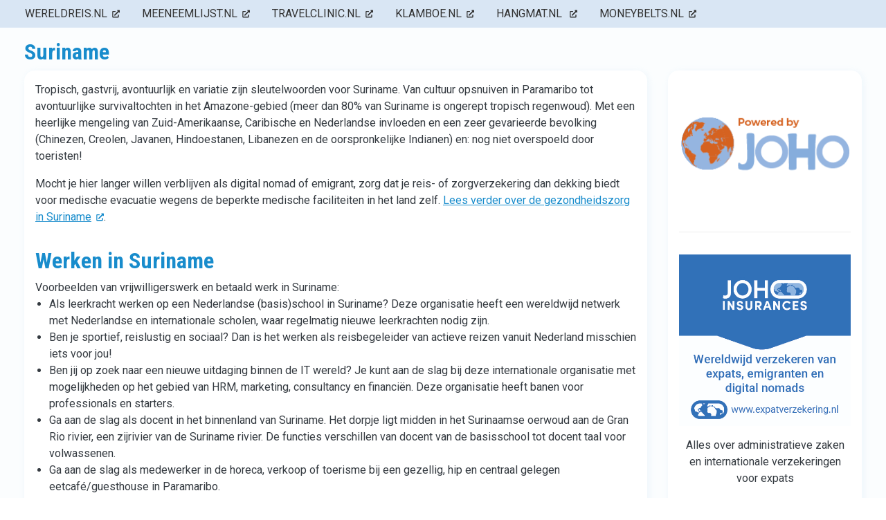

--- FILE ---
content_type: text/html; charset=UTF-8
request_url: https://www.emigrantinhetbuitenland.nl/verhuizen-naar-suriname
body_size: 7891
content:
<!DOCTYPE html>
<html lang="nl" dir="ltr">
  <head>
    <meta charset="utf-8" />
<noscript><style>form.antibot * :not(.antibot-message) { display: none !important; }</style>
</noscript><script async src="/sites/default/files/google_analytics/gtag.js?t91bf2"></script>
<script>window.dataLayer = window.dataLayer || [];function gtag(){dataLayer.push(arguments)};gtag("js", new Date());gtag("set", "developer_id.dMDhkMT", true);gtag("config", "G-RXJF8GQY41", {"groups":"default","page_placeholder":"PLACEHOLDER_page_location","link_attribution":true});</script>
<meta name="description" content="Tropisch, gastvrij, avontuurlijk en variatie zijn sleutelwoorden voor Suriname. Van cultuur opsnuiven in Paramaribo tot avontuurlijke survivaltochten in het Amazone-gebied (meer dan 80% van Suriname is ongerept tropisch regenwoud). Met een heerlijke mengeling van Zuid-Amerikaanse, Caribische en Nederlandse invloeden en een zeer gevarieerde bevolking (Chinezen, Creolen, Javanen, Hindoestanen, Libanezen en de oorspronkelijke Indianen) en: nog niet overspoeld door toeristen! Mocht je hier langer willen verblijven als digital nomad of emigrant, zorg dat je reis- of zorgverzekering dan dekking biedt voor medische evacuatie wegens de beperkte medische faciliteiten in het land zelf. Lees verder over de gezondheidszorg in Suriname." />
<link rel="canonical" href="https://www.emigrantinhetbuitenland.nl/verhuizen-naar-suriname" />
<meta name="Generator" content="Drupal 11 (https://www.drupal.org)" />
<meta name="MobileOptimized" content="width" />
<meta name="HandheldFriendly" content="true" />
<meta name="viewport" content="width=device-width, initial-scale=1, shrink-to-fit=no" />
<script>var ct_check_js_val = '7ead0d0cfd865f762a44fc1f794fc64a';var drupal_ac_antibot_cookie_value = 'e0d0bbd84e5038b2797b79edaf57dc82358c240aa6f25a0691a6f2ec3d338eb1';var ct_use_cookies = 1;var ct_use_alt_cookies = 0;var ct_capture_buffer = 0;</script>
<meta http-equiv="x-ua-compatible" content="ie=edge" />
<link rel="icon" href="/themes/custom/multisite_flyers_bootstrap/favicon.ico" type="image/vnd.microsoft.icon" />
<script>window.a2a_config=window.a2a_config||{};a2a_config.callbacks=[];a2a_config.overlays=[];a2a_config.templates={};</script>

    <title>Suriname | Emigrant in het buitenland</title>
    <link rel="stylesheet" media="all" href="/libraries/drupal-superfish/css/superfish.css?t91bf2" />
<link rel="stylesheet" media="all" href="/core/modules/system/css/components/align.module.css?t91bf2" />
<link rel="stylesheet" media="all" href="/core/modules/system/css/components/container-inline.module.css?t91bf2" />
<link rel="stylesheet" media="all" href="/core/modules/system/css/components/clearfix.module.css?t91bf2" />
<link rel="stylesheet" media="all" href="/core/modules/system/css/components/hidden.module.css?t91bf2" />
<link rel="stylesheet" media="all" href="/core/modules/system/css/components/item-list.module.css?t91bf2" />
<link rel="stylesheet" media="all" href="/core/modules/system/css/components/js.module.css?t91bf2" />
<link rel="stylesheet" media="all" href="/core/modules/system/css/components/position-container.module.css?t91bf2" />
<link rel="stylesheet" media="all" href="/core/modules/system/css/components/reset-appearance.module.css?t91bf2" />
<link rel="stylesheet" media="all" href="/modules/contrib/addtoany/css/addtoany.css?t91bf2" />
<link rel="stylesheet" media="all" href="/modules/contrib/extlink/css/extlink.css?t91bf2" />
<link rel="stylesheet" media="all" href="/modules/contrib/paragraphs/css/paragraphs.unpublished.css?t91bf2" />
<link rel="stylesheet" media="all" href="/themes/contrib/bootstrap_barrio/css/components/affix.css?t91bf2" />
<link rel="stylesheet" media="all" href="//use.fontawesome.com/releases/v5.13.0/css/all.css" />
<link rel="stylesheet" media="all" href="/themes/contrib/bootstrap_barrio/css/components/img-fluid.css?t91bf2" />
<link rel="stylesheet" media="all" href="/themes/contrib/bootstrap_barrio/css/colors/messages/messages-white.css?t91bf2" />
<link rel="stylesheet" media="all" href="/themes/contrib/bootstrap_barrio/fonts/roboto.css?t91bf2" />
<link rel="stylesheet" media="all" href="//fonts.googleapis.com/css?family=Roboto|Roboto+Condensed:700" />
<link rel="stylesheet" media="all" href="/themes/custom/johoinsurances_bootstrap/css/style.min.css?t91bf2" />
<link rel="stylesheet" media="all" href="/themes/custom/multisite_flyers_bootstrap/css/style.css?t91bf2" />

    <script src="https://use.fontawesome.com/releases/v5.12.0/js/all.js" defer crossorigin="anonymous"></script>
<script src="https://use.fontawesome.com/releases/v5.12.0/js/v4-shims.js" defer crossorigin="anonymous"></script>

  </head>
  <body class="layout-no-sidebars page-taxonomy-term-461 page-vocabulary-country path-taxonomy">
    
      <div class="dialog-off-canvas-main-canvas" data-off-canvas-main-canvas>
    <div id="page-wrapper">
  <div id="page">
    <header id="header" class="header" role="banner" aria-label="Site kop">
                        <nav class="navbar navbar-dark" id="navbar-top">
                        <div class="container">
                            
                <div class="row region region-top-header">
    <div id="block-domains" class="block block-superfish block-superfishdomains">
  
    
      <div class="content">
      
<ul id="superfish-domains" class="menu sf-menu sf-domains sf-horizontal sf-style-none" role="menu" aria-label="Menu">
  

  
  <li id="domains-menu-link-content03c95b1b-bd13-4cc0-8d8a-dbb0bdfd877f" class="sf-depth-1 sf-no-children sf-first" role="none">
    
          <a href="https://wereldreis.nl/" class="sf-depth-1 sf-external" role="menuitem">wereldreis.nl</a>
    
    
    
    
      </li>


  
  <li id="domains-menu-link-contentbcd680a5-8a76-4199-9a03-e73e303cb68c" class="sf-depth-1 sf-no-children" role="none">
    
          <a href="https://meeneemlijst.nl/" class="sf-depth-1 sf-external" role="menuitem">meeneemlijst.nl</a>
    
    
    
    
      </li>


  
  <li id="domains-menu-link-content0f4c08f8-a846-4bd1-9fe1-dae0a05bdd41" class="sf-depth-1 sf-no-children" role="none">
    
          <a href="https://travelclinic.nl/" class="sf-depth-1 sf-external" role="menuitem">travelclinic.nl</a>
    
    
    
    
      </li>


  
  <li id="domains-menu-link-content2302523e-0a48-429a-a296-a5e1596012f4" class="sf-depth-1 sf-no-children" role="none">
    
          <a href="https://klamboe.nl/" class="sf-depth-1 sf-external" role="menuitem">klamboe.nl</a>
    
    
    
    
      </li>


  
  <li id="domains-menu-link-contentd06e9c47-8567-4d0b-8f21-4b968a65ea61" class="sf-depth-1 sf-no-children" role="none">
    
          <a href="https://hangmat.nl/" class="sf-depth-1 sf-external" role="menuitem">hangmat.nl </a>
    
    
    
    
      </li>


  
  <li id="domains-menu-link-content312ac949-ecac-46c9-90e8-ff60e6d10250" class="sf-depth-1 sf-no-children sf-last" role="none">
    
          <a href="https://moneybelts.nl/" class="sf-depth-1 sf-external" role="menuitem">moneybelts.nl</a>
    
    
    
    
      </li>


</ul>

    </div>
  </div>

  </div>

                                        </div>
                      </nav>
                                  </header>
          <div class="highlighted">
        <aside class="container-fluid p-0 section clearfix" role="complementary">
            <div data-drupal-messages-fallback class="hidden"></div>


        </aside>
      </div>
                <div id="main-wrapper" class="layout-main-wrapper clearfix">
              <div id="main" class="container-fluid">
          
          <div class="row row-offcanvas row-offcanvas-left clearfix">
            <main class="main-content col" id="content" role="main">
              <section class="section">
                <a id="main-content" tabindex="-1"></a>
                  <div  id="block-multisite-flyers-bootstrap-pagetitle" class="mt-3 block block-core block-page-title-block block-joho-container container">
  
    <div class="contextual-region">
    
  </div>
      <div class="content">
      
  <h1 class="title h2">
            <div class="field field--name-name field--type-string field--label-hidden field__item">Suriname</div>
      </h1>


    </div>
  </div>
<div  id="block-multisite-flyers-bootstrap-content" class="block block-system block-system-main-block block-joho-container container">
  
    <div class="contextual-region">
    
  </div>
      <div class="content">
      <div id="taxonomy-term-461" class="taxonomy-term vocabulary-country">
  
    
  <div class="content">
    
  <div class="row">

    <div class="container">

      <div class="row">

        <div class="col-md-9 mb-3">
          <div class="node-content p-3">
            <div class="block block-layout-builder block-field-blocktaxonomy-termcountrydescription">
  
    
      <div class="content">
      
            <div class="clearfix text-formatted field field--name-description field--type-text-long field--label-hidden field__item"><p>Tropisch, gastvrij, avontuurlijk en variatie zijn sleutelwoorden voor Suriname. Van cultuur opsnuiven in Paramaribo tot avontuurlijke survivaltochten in het Amazone-gebied (meer dan 80% van Suriname is ongerept tropisch regenwoud). Met een heerlijke mengeling van Zuid-Amerikaanse, Caribische en Nederlandse invloeden en een zeer gevarieerde bevolking (Chinezen, Creolen, Javanen, Hindoestanen, Libanezen en de oorspronkelijke Indianen) en: nog niet overspoeld door toeristen!</p>
<p>Mocht je hier langer willen verblijven als digital nomad of emigrant, zorg dat je reis- of zorgverzekering dan dekking biedt voor medische evacuatie wegens de beperkte medische faciliteiten in het land zelf. <a href="https://www.joho.org/nl/hoe-werkt-de-gezondheidszorg-suriname-en-welke-reisverzekering-zorgverzekering-expatverzekering-heb">Lees verder over de gezondheidszorg in Suriname</a>.</p>
</div>
      
    </div>
  </div>
<div class="block block-layout-builder block-field-blocktaxonomy-termcountryfield-paragraphs">
  
    
      <div class="content">
      
      <div class="field field--name-field-paragraphs field--type-entity-reference-revisions field--label-hidden field__items">
              <div class="field__item">  <div class="paragraph paragraph--type--long-text paragraph--view-mode--default">
          
            <div class="clearfix text-formatted field field--name-field-long-text field--type-text-long field--label-hidden field__item"><h2>Werken in&nbsp;Suriname</h2>
<p>Voorbeelden van vrijwilligerswerk en betaald werk in&nbsp;Suriname:</p>
<ul>
<li>Als leerkracht werken op een Nederlandse (basis)school in Suriname? Deze organisatie heeft een wereldwijd netwerk met Nederlandse en internationale scholen, waar regelmatig nieuwe leerkrachten nodig zijn.</li>
<li>Ben je sportief, reislustig en sociaal? Dan is het werken als reisbegeleider van actieve reizen vanuit Nederland misschien iets voor jou!</li>
<li>Ben jij op zoek naar een nieuwe uitdaging binnen de IT wereld? Je kunt aan de slag bij deze internationale organisatie met mogelijkheden op het gebied van HRM, marketing, consultancy en financiën. Deze organisatie heeft banen voor professionals en starters.</li>
<li>Ga aan de slag als docent in het binnenland van Suriname. Het dorpje ligt midden in het Surinaamse oerwoud aan de Gran Rio rivier, een zijrivier van de Suriname rivier. De functies verschillen van docent van de basisschool tot docent taal voor volwassenen.</li>
<li>Ga aan de slag als medewerker in de horeca, verkoop of toerisme bij een gezellig, hip en centraal gelegen eetcafé/guesthouse in Paramaribo.</li>
<li>Ben jij gek op dieren? Werk mee in een dierentuin in Paramaribo. Help mee met de verzorging van dieren, het verbouwen van dierenverblijven, onderhoudsklusjes en nog veel meer.</li>
<li>Beschik jij over goede sociale en pedagogische vaardigheden? Werk mee in dit internaat voor jongeren in het binnenland van Suriname. Er is veel begeleiding nodig om ervoor te zorgen dat zij een toekomst op kunnen bouwen in Paramaribo. Jouw hulp is van harte welkom!</li>
<li>Ga werken bij een Nederlandstalige callcenter in Paramaribo, als telefonist bij de klantenservice of als trainer van de lokale personeelsleden</li>
<li>Helpen in de dierentuin van Paramaribo, bescherming van zeeschildpadden.</li>
<li>Helpen met het verzorgen van gehandicapte kinderen, of een helpende hand zijn in een dierentuin? Deze organisatie kan je hierbij helpen.</li>
<li>Meewerken kinderrecreatiecentrum, ontwikkeling educatieve programma's dierentuin, sport &amp; spel activiteiten jongerenopvangcentra.</li>
<li>Spreek jij Spaans? Ondersteun in een kindertehuis bij de dagelijkse verzorging en organiseer leuke activiteiten met en voor de kinderen in Paramaribo of in het district Commewijne.</li>
<li>Werk als vrijwilliger mee aan sociale projecten in Suriname! Werk mee in een kindertehuis of opvangcentrum voor HIV/Aids besmette kinderen. Help mee met de verzorging en bedenk creatieve activiteiten voor deze kinderen.</li>
<li>Zet je als vrijwilliger in voor de oudere doelgroep en werk mee in een opvangcentrum voor sociaal zwakkere bejaarden. Help met koken, schoonmaken, begeleiden, verzorgen en het verzinnen van activiteiten.</li>
<li>Zet je als vrijwilliger in voor het opknappen van een lokale school of opvangcentrum. Schilderen, metselen en timmeren... er is genoeg te doen en jouw hulp is meer dan welkom!</li>
</ul>
<h2>Ziektekosten verzekeren en het zorgstelsel in Suriname</h2>
<ul>
<li>Hoe werkt de gezondheidszorg in Suriname?</li>
<li>Welke verzekeringen heb je in Suriname nodig als je gaat emigreren, werken of wonen?</li>
<li><a href="https://www.joho.org/nl/zorgverzekering/suriname">Lees verder op joho.org over hoe het systeem van ziektekosten is geregeld in Suriname</a></li>
</ul>
</div>
      
      </div>
</div>
              <div class="field__item">  <div class="paragraph paragraph--type--image paragraph--view-mode--default">
          
            <div class="field field--name-field-image field--type-image field--label-hidden field__item">  <img loading="lazy" src="/sites/default/files/2024-01/suriname_750x300px.jpg" width="750" height="300" alt="suriname_750x300px" class="img-fluid" />

</div>
      
      </div>
</div>
          </div>
  
    </div>
  </div>
<div class="block-content-basic block block-block-content block-block-content8219d1b2-17cb-4e63-a60d-16f5523181de">
  
    
      <div class="content">
      
            <div class="clearfix text-formatted field field--name-body field--type-text-with-summary field--label-hidden field__item"><h2>Wonen in of emigreren en verhuizen naar Suriname</h2>
<ul>
<li>Hoe kan JoHo je van dienst zijn als je gaat emigreren naar Suriname of gaat verhuizen. Via <a href="https://www.joho.org/nl/emigreren-en-wonen-het-buitenland">JoHo WereldEmigrant</a> vind je steeds meer info over allerlei achtergronden en administratieve zaken bij wonen een lang verblijf in Suriname of emigratie en verhuizen naar Suriname.</li>
<li>Enkele belangrijke onderwerpen: Belastingen - Checklists - Eigen bedrijf - Eigen huis &amp; verhuur - Kinderen en emigratie - Remigratie - Internationale verhuizing -&nbsp;Gevolgen zorgverzekering bij emigratie naar Suriname</li>
<li><a href="https://www.joho.org/nl/online-werken-vanuit-het-buitenland">Aandachtspunten voor wonen en werken als digital nomad in Suriname</a></li>
<li>Ga je lesgeven in het buitenland volg dan voor je vertrekt de <a href="https://www.joho.org/nl/tefl-cursus-engelse-les-geven-het-buitenland">online cursus Teaching English as a Foreign Language.</a> Niet alleen ter plaatse profiteren daar de kinderen van maar ook zelf heb je er veel profijt van.</li>
</ul>
<h2>Checklist bij emigratie en verhuizen naar Suriname</h2>
<ul>
<li>Check ook de <a href="https://www.joho.org/nl/checklist-wonen-het-buitenland-en-voorbereiden-op-emigratie-en-lang-verblijf">Checklist bij emigratie en verhuizen naar Suriname</a></li>
</ul>
<h2>Emigratie verzekering voor Suriname</h2>
<ul>
<li>Meer informatie over een <a href="https://www.expatverzekering.nl/">emigratieverzekering voor Suriname</a></li>
<li>O.a. internationale ziektekosten verzekeringen, reisverzekering, overbruggingsverzekering, aansprakelijkheid, rechtsbijstand</li>
</ul>
<h2>Expatverzekering voor Suriname</h2>
<ul>
<li>Meer informatie over een <a href="https://www.expatverzekering.nl/">expatverzekering voor Suriname</a></li>
<li>Meer informatie over een <a href="https://www.expatverzekering.nl/internationale-verzekeringen/ziektekostenverzekering/">ziektekostenverzekering voor Suriname</a></li>
<li><a href="https://www.expatverzekering.nl/advies">Offerte &amp; Advies voor een internationale zorgverzekering of expatverzekering</a></li>
<li>Goed verzekerd op <a href="https://www.joho.org/nl/zakenreis-het-buitenland-verzekeren">zakenreis naar Suriname</a></li>
</ul>
<h2>Verder lezen</h2>
<p>Tips voor Suriname of bekijk een volgende emigratiebestemming</p>
</div>
      
    </div>
  </div>
<div class="block block-layout-builder block-field-blocktaxonomy-termcountryfield-joho-link">
  
    
      <div class="content">
      
            <div class="field field--name-field-joho-link field--type-link field--label-hidden field__item"><a href="https://www.joho.org/nl/suriname-voor-wonen-werken-vrijwilligerswerk-studie-stage-backpacken-reizen">Meer over emigreren en leven in Suriname op joho.org</a></div>
      
    </div>
  </div>
<div class="block block-layout-builder block-field-blocktaxonomy-termcountryfield-worldsupporter-link">
  
    
      <div class="content">
      
            <div class="field field--name-field-worldsupporter-link field--type-link field--label-hidden field__item"><a href="https://www.worldsupporter.org/to-suriname-to-work-study-volunteer-travel-backpack-live-as-digital-nomad-expat-emigrant">Meer over emigreren en leven in Suriname op JoHo WorldSupporter</a></div>
      
    </div>
  </div>
<div class="block block-layout-builder block-field-blocktaxonomy-termcountryfield-next-taxonomy-term">
  
    
      <div class="content">
      
  <div class="field field--name-field-next-taxonomy-term field--type-entity-reference field--label-inline">
    <div class="field__label">Gerelateerde emigratiebestemming</div>
          <div class='field__items'>
              <div class="field__item"><a href="/verhuizen-naar-curacao" hreflang="nl">Curaçao</a></div>
          <div class="field__item"><a href="/verhuizen-naar-frans-guyana" hreflang="nl">Frans-Guyana</a></div>
          <div class="field__item"><a href="/verhuizen-naar-colombia" hreflang="nl">Colombia</a></div>
          <div class="field__item"><a href="/verhuizen-naar-zuid-amerika" hreflang="nl">Zuid-Amerika</a></div>
          <div class="field__item"><a href="/verhuizen-naar-caribisch-gebied" hreflang="nl">Caribisch gebied</a></div>
              </div>
      </div>

    </div>
  </div>
<div class="block-content-basic block block-block-content block-block-content9ae00ad4-275f-43e9-981a-53a833c5e385">
  
    
      <div class="content">
      
            <div class="clearfix text-formatted field field--name-body field--type-text-with-summary field--label-hidden field__item"><p><a data-entity-substitution="canonical" data-entity-type="node" data-entity-uuid="c8052bfd-71d9-40f6-be77-f102343e9566" href="/home" title="Emigrant in het buitenland">&lt;&lt; Navigeer via de homepage van EmigrantinhetBuitenland.nl naar je volgende emigratiebestemming</a></p>
</div>
      
    </div>
  </div>

          </div>
        </div>

        <div class="col-md-3 mb-3 h-100">
          <div class="side-bar p-3">
            <div class="block-content-basic block block-block-content block-block-contentb0831f47-1e2f-447f-bb1a-5a3bb58a9255">
  
    
      <div class="content">
      
            <div class="field field--name-field-block-image field--type-image field--label-hidden field__item">  <a href="https://www.joho.org/nl"><img loading="lazy" src="/sites/default/files/2022-10/poweredby_joho_logo_250x170px_png.png" width="250" height="170" alt="powered by JoHo" class="img-fluid" />
</a>
</div>
      
    </div>
  </div>
<div class="block-content-basic block block-block-content block-block-contentdbbf54e7-9556-4ec1-b6b4-cfc7f80884d1">
  
    
      <div class="content">
      
            <div class="field field--name-field-block-image field--type-image field--label-hidden field__item">  <a href="https://www.expatverzekering.nl/"><img loading="lazy" src="/sites/default/files/2023-10/expatverzekering_logo_300x300px.jpg" width="479" height="479" alt="expat- en emigratieverzekeringen" class="img-fluid" />
</a>
</div>
      
            <div class="clearfix text-formatted field field--name-body field--type-text-with-summary field--label-hidden field__item"><p class="text-align-center">Alles over administratieve zaken en internationale verzekeringen voor expats</p>
</div>
      
    </div>
  </div>
<div class="block-content-basic block block-block-content block-block-contente38a1ddd-bc6f-4920-8ba6-ad2aae38b222">
  
    
      <div class="content">
      
            <div class="field field--name-field-block-image field--type-image field--label-hidden field__item">  <a href="https://www.joho.org/nl/organisatie/wereldschool"><img loading="lazy" src="/sites/default/files/2022-10/ivio_wereldschool_logo.png" width="207" height="74" alt="Logo Wereldschool" class="img-fluid" />
</a>
</div>
      
    </div>
  </div>

          </div>
        </div>

      </div>

    </div>

  </div>

  </div>
</div>

    </div>
  </div>


              </section>
            </main>
                                  </div>
        </div>
          </div>
            <footer class="site-footer">
              <div class="container">
            <div class="site-footer__top clearfix row p-3">
                              <div class="col-sm">
                    <div class="row region region-footer-first">
    <div id="block-multisite-flyers-bootstrap-linksverzekeringeninnederland" class="block-content-basic block block-block-content block-block-content47505637-c55c-4bb7-926f-c313d96dc377">
  
      <h2>Links</h2>
    
      <div class="content">
      
            <div class="clearfix text-formatted field field--name-body field--type-text-with-summary field--label-hidden field__item"><p><a href="https://www.joho.org/nl">JoHo.org</a><br><a href="https://www.worldsupporter.org/nl">WorldSupporter.org</a><br><a href="https://www.johoinsurances.nl/">Johoinsurances.nl</a><br><a href="https://www.expatverzekering.nl">Expatverzekering.nl</a><br><a href="https://www.expatinsurances.org/">Expatinsurances.org</a></p>
</div>
      
    </div>
  </div>

  </div>

                </div>
                                            <div class="col-sm">
                    <div class="row region region-footer-second">
    <div id="block-multisite-flyers-bootstrap-tipsverzekeringeninnederland" class="block-content-basic block block-block-content block-block-content4c1f78e7-a3fe-43d8-aac7-070ec8bab0a9">
  
      <h2>Tips</h2>
    
      <div class="content">
      
            <div class="clearfix text-formatted field field--name-body field--type-text-with-summary field--label-hidden field__item"><p><a href="https://www.travelclinic.nl/">JoHo Travelclinic</a><br><a href="https://www.meeneemlijst.nl/">Tips voor meenemen op reis</a><br><a href="https://wereldreis.nl/">Voorbereiden op een wereldreis</a><br><a href="https://specialisis.nl/">Special ISIS reisverzekering</a><br><a href="https://www.digital-nomad.nl/">Leven als digital nomad</a></p>
</div>
      
    </div>
  </div>

  </div>

                </div>
                                                          <div class="col-sm">
                    <div id="block-multisite-flyers-bootstrap-persoonlijkeadvies" class="block-content-basic block block-block-content block-block-contentfe79130d-e6b5-4a11-a250-3e98f101944e">
  
    
      <div class="content">
      
            <div class="clearfix text-formatted field field--name-body field--type-text-with-summary field--label-hidden field__item"><h2>Persoonlijke advies</h2>
<p>JoHo biedt verzekeringsadvies voor jouw activiteiten in het buitenland</p>
</div>
      
    </div>
  </div>
<div id="block-multisite-flyers-bootstrap-adviescta" class="block-content-basic block block-block-content block-block-contentd71fb3c0-ba38-4893-885d-a3edb57a7e7b">
  
    
      <div class="content">
      
            <div class="clearfix text-formatted field field--name-body field--type-text-with-summary field--label-hidden field__item"><p><a href="https://www.joho.org/nl/contact-over-verzekeringen">Contact &amp; Advies</a></p>
</div>
      
    </div>
  </div>


                </div>
                          </div>
        </div>
          </footer>
        <div class="footer-copyright">
      <div class="container">
                  <div class="site-footer__bottom">
              <div id="block-multisite-flyers-bootstrap-copyright" class="block-content-basic block block-block-content block-block-content2e739c2c-dcf0-4c38-bc56-913ee6f4af8e">
  
    
      <div class="content">
      
            <div class="clearfix text-formatted field field--name-body field--type-text-with-summary field--label-hidden field__item"><p class="text-align-center">Copyright © 2026 JoHo —&nbsp;<span class="fontawesome-icon-inline" style="color: #3792CB;"><i class="fas fa-envelope"></i>&nbsp;</span> <a href="https://www.joho.org/nl/contact">Contact</a></p>
</div>
      
    </div>
  </div>


          </div>
              </div>
    </div>
  </div>
</div>

  </div>

    
    <script type="application/json" data-drupal-selector="drupal-settings-json">{"path":{"baseUrl":"\/","pathPrefix":"","currentPath":"taxonomy\/term\/461","currentPathIsAdmin":false,"isFront":false,"currentLanguage":"nl"},"pluralDelimiter":"\u0003","suppressDeprecationErrors":true,"google_analytics":{"account":"G-RXJF8GQY41","trackOutbound":1,"trackMailto":1,"trackTel":1,"trackDownload":1,"trackDownloadExtensions":"7z|aac|arc|arj|asf|asx|avi|bin|csv|doc(x|m)?|dot(x|m)?|exe|flv|gif|gz|gzip|hqx|jar|jpe?g|js|mp(2|3|4|e?g)|mov(ie)?|msi|msp|pdf|phps|png|ppt(x|m)?|pot(x|m)?|pps(x|m)?|ppam|sld(x|m)?|thmx|qtm?|ra(m|r)?|sea|sit|tar|tgz|torrent|txt|wav|wma|wmv|wpd|xls(x|m|b)?|xlt(x|m)|xlam|xml|z|zip","trackDomainMode":"1"},"data":{"extlink":{"extTarget":true,"extTargetAppendNewWindowDisplay":true,"extTargetAppendNewWindowLabel":"(opens in a new window)","extTargetNoOverride":false,"extNofollow":false,"extTitleNoOverride":false,"extNoreferrer":false,"extFollowNoOverride":false,"extClass":"ext","extLabel":"(externe link)","extImgClass":false,"extSubdomains":true,"extExclude":"","extInclude":"","extCssExclude":".cta-btn\r\n.a2a_kit","extCssInclude":"","extCssExplicit":"","extAlert":false,"extAlertText":"Deze link leidt naar een externe website. We zijn niet verantwoordelijk voor hun inhoud.","extHideIcons":false,"mailtoClass":"0","telClass":"","mailtoLabel":"(link stuurt e-mail)","telLabel":"(link is a phone number)","extUseFontAwesome":true,"extIconPlacement":"append","extPreventOrphan":false,"extFaLinkClasses":"fas fa-external-link-alt fa-sm ml-1","extFaMailtoClasses":"fa fa-envelope-o","extAdditionalLinkClasses":"","extAdditionalMailtoClasses":"","extAdditionalTelClasses":"","extFaTelClasses":"fa fa-phone","allowedDomains":[],"extExcludeNoreferrer":""}},"superfish":{"superfish-domains":{"id":"superfish-domains","sf":{"animation":{"opacity":"show","height":"show"},"speed":"fast","autoArrows":true,"dropShadows":true},"plugins":{"smallscreen":{"cloneParent":0,"mode":"window_width","expandText":"Uitklappen","collapseText":"Inklappen"},"supposition":true,"supersubs":true}}},"user":{"uid":0,"permissionsHash":"08d6249801a9cd54cb6654a07253a1ef262a71b00757795c931ed6536f05615d"}}</script>
<script src="/core/assets/vendor/jquery/jquery.min.js?v=4.0.0-rc.1"></script>
<script src="/core/assets/vendor/once/once.min.js?v=1.0.1"></script>
<script src="/sites/default/files/languages/nl_PLBBWmVBepcYvSfc68BzJ9GLT9XHdTMiC1B3o6uFGxg.js?t91bf2"></script>
<script src="/core/misc/drupalSettingsLoader.js?v=11.2.8"></script>
<script src="/core/misc/drupal.js?v=11.2.8"></script>
<script src="/core/misc/drupal.init.js?v=11.2.8"></script>
<script src="https://static.addtoany.com/menu/page.js" defer></script>
<script src="/modules/contrib/addtoany/js/addtoany.js?v=11.2.8"></script>
<script src="/themes/contrib/bootstrap_barrio/js/affix.js?v=11.2.8"></script>
<script src="/modules/contrib/cleantalk/js/apbct-functions.js?v=2.x"></script>
<script src="/modules/contrib/cleantalk/js/apbct-public.js?v=2.x"></script>
<script src="/modules/contrib/extlink/js/extlink.js?t91bf2"></script>
<script src="/modules/contrib/google_analytics/js/google_analytics.js?v=11.2.8"></script>
<script src="/themes/custom/johoinsurances_bootstrap/js/bootstrap.min.js?v=11.2.8"></script>
<script src="/themes/custom/johoinsurances_bootstrap/js/barrio.js?v=11.2.8"></script>
<script src="/themes/custom/johoinsurances_bootstrap/js/custom.js?v=11.2.8"></script>
<script src="/modules/contrib/superfish/js/superfish.js?v=2.0"></script>
<script src="/libraries/drupal-superfish/superfish.js?t91bf2"></script>
<script src="/libraries/drupal-superfish/jquery.hoverIntent.minified.js?t91bf2"></script>
<script src="/libraries/drupal-superfish/sfsmallscreen.js?t91bf2"></script>
<script src="/libraries/drupal-superfish/supersubs.js?t91bf2"></script>
<script src="/libraries/drupal-superfish/supposition.js?t91bf2"></script>

  </body>
</html>


--- FILE ---
content_type: application/javascript
request_url: https://www.emigrantinhetbuitenland.nl/modules/contrib/cleantalk/js/apbct-public.js?v=2.x
body_size: 1888
content:
var d = new Date(),
    ctTimeMs = new Date().getTime(),
    ctMouseEventTimerFlag = true, //Reading interval flag
    ctMouseData = "[",
    ctMouseDataCounter = 0,
    ctScrollCollected = false,
    ctEventTokenInterval = null;

ctSetCookie(
    [
    {
        'name' : 'ct_check_js',
        'value' : ct_check_js_val
    },
    {
        'name' : 'ct_ps_timestamp',
        'value' : Math.floor(new Date().getTime()/1000)
    },
    {
        'name' : 'ct_fkp_timestamp',
        'value' : '0'
    },
    {
        'name' : 'ct_pointer_data',
        'value' : '0'
    },
    {
        'name' : 'ct_timezone',
        'value' : d.getTimezoneOffset()/60*(-1)
    },
    {
        'name' : 'apbct_antibot',
        'value' : drupal_ac_antibot_cookie_value
    },
    {
        'name' : 'ct_has_scrolled',
        'value' : false
    }
    ]
);

//Reading interval

var ctMouseReadInterval = setInterval(
    function () {
        ctMouseEventTimerFlag = true;
    }, 150
);

//Writting interval

var ctMouseWriteDataInterval = setInterval(
    function () {
        if(typeof ct_use_alt_cookies !== "undefined" && ct_use_alt_cookies === 1) {
            return;
        }
        var ctMouseDataToSend = ctMouseData.slice(0,-1).concat("]");
        ctSetCookie(
            [
            {
                'name' : 'ct_pointer_data',
                'value' : ctMouseDataToSend
            }
            ]
        );
    }, 1200
);

//Stop observing function

function ctMouseStopData()
{
    if(typeof window.addEventListener == "function") {
        window.removeEventListener("mousemove", ctFunctionMouseMove);
    } else {
        window.detachEvent("onmousemove", ctFunctionMouseMove);
    }
    clearInterval(ctMouseReadInterval);
    clearInterval(ctMouseWriteDataInterval);
}

//Logging mouse position each 300 ms

var ctFunctionMouseMove = function output(event)
{
    if (ctMouseEventTimerFlag == true) {
        var mouseDate = new Date();
        ctMouseData += "[" + Math.round(event.pageY) + "," + Math.round(event.pageX) + "," + Math.round(mouseDate.getTime() - ctTimeMs) + "],";
        ctMouseDataCounter++;
        ctMouseEventTimerFlag = false;
        if(ctMouseDataCounter >= 100) {
            ctMouseStopData();
        }
    }
};

/**
 * Set scrolling cookie
 */
function ctSetHasScrolled()
{
    if(! ctScrollCollected ) {
        ctSetCookie(
            [
            {
                'name' : 'ct_has_scrolled',
                'value' : true
            }
            ]
        );
        ctScrollCollected = true;
    }
}

//Stop key listening function

function ctKeyStopStopListening()
{
    if (typeof window.addEventListener == "function") {
        window.removeEventListener("mousedown", ctFunctionFirstKey);
        window.removeEventListener("keydown", ctFunctionFirstKey);
    }
    else {
        window.detachEvent("mousedown", ctFunctionFirstKey);
        window.detachEvent("keydown", ctFunctionFirstKey);
    }
}

//Writing first key press timestamp

var ctFunctionFirstKey = function output(event)
{
    var KeyTimestamp = Math.floor(new Date().getTime()/1000);
    ctSetCookie(
        [
        {
            'name' : 'ct_fkp_timestamp',
            'value' : KeyTimestamp
        }
        ]
    );
    ctKeyStopStopListening();
};

if (typeof window.addEventListener == "function") {
    window.addEventListener("mousemove", ctFunctionMouseMove);
    window.addEventListener("mousedown", ctFunctionFirstKey);
    window.addEventListener("keydown", ctFunctionFirstKey);
    window.addEventListener("scroll", ctSetHasScrolled);
}
else {
    window.attachEvent("onmousemove", ctFunctionMouseMove);
    window.attachEvent("mousedown", ctFunctionFirstKey);
    window.attachEvent("keydown", ctFunctionFirstKey);
    window.attachEvent("scroll", ctSetHasScrolled);
}

function apbct_collect_visible_fields( form )
{

    // Get only fields
    var inputs = [],
        inputs_visible = '',
        inputs_visible_count = 0,
        inputs_invisible = '',
        inputs_invisible_count = 0,
        inputs_with_duplicate_names = [];

    for(var key in form.elements){
        if(!isNaN(+key)) {
            inputs[key] = form.elements[key];
        }
    }

    // Filter fields
    inputs = inputs.filter(
        function (elem) {

            // Filter already added fields
            if(inputs_with_duplicate_names.indexOf(elem.getAttribute('name')) !== -1 ) {
                return false;
            }
            // Filter inputs with same names for type == radio
            if(-1 !== ['radio', 'checkbox'].indexOf(elem.getAttribute("type"))) {
                inputs_with_duplicate_names.push(elem.getAttribute('name'));
                return false;
            }
            return true;
        }
    );

    // Visible fields
    inputs.forEach(
        function (elem, i, elements) {
            // Unnecessary fields
            if(elem.getAttribute("type")         === "submit"  // type == submit
                || elem.getAttribute('name')         === null
                || elem.getAttribute('name')         === 'ct_checkjs'
            ) {
                return;
            }
            // Invisible fields
            if(getComputedStyle(elem).display    === "none"    // hidden
                || getComputedStyle(elem).visibility === "hidden"  // hidden
                || getComputedStyle(elem).opacity    === "0"       // hidden
                || elem.getAttribute("type")         === "hidden" // type == hidden
            ) {
                if(elem.classList.contains("wp-editor-area") ) {
                    inputs_visible += " " + elem.getAttribute("name");
                    inputs_visible_count++;
                } else {
                    inputs_invisible += " " + elem.getAttribute("name");
                    inputs_invisible_count++;
                }
            }
            // Visible fields
            else {
                inputs_visible += " " + elem.getAttribute("name");
                inputs_visible_count++;
            }

        }
    );

    inputs_invisible = inputs_invisible.trim();
    inputs_visible = inputs_visible.trim();

    return {
        visible_fields : inputs_visible,
        visible_fields_count : inputs_visible_count,
        invisible_fields : inputs_invisible,
        invisible_fields_count : inputs_invisible_count,
    }

}

function apbct_visible_fields_set_cookie( visible_fields_collection )
{
    var collection = typeof visible_fields_collection === 'object' && visible_fields_collection !== null ?  visible_fields_collection : {};

    ctSetCookie(
        [
        {
            'name' : 'apbct_visible_fields',
            'value' : JSON.stringify(collection)
        }
        ]
    )
}

// Event token handler class. Get token and save it to the alternative sessions.

class EventTokenHandler {

  constructor(use_alt_cookies_option) {
    this.token = null;
    this.lsSavedFlagName = 'event_token_saved_to_alt_sessions';
    this.lsEVentTokenName = 'bot_detector_event_token';
    this.intervalValue = 1500;
    this.init(use_alt_cookies_option);
  }

  init(use_alt_cookies_option){
    if ('undefined' !== typeof use_alt_cookies_option && use_alt_cookies_option) {
      this.setNotSavedFlag();
      this.startListenTokenLS();
    }
  }


  setSavedFlag()
  {
    localStorage.setItem(this.lsSavedFlagName, '1');
  }

  setNotSavedFlag()
  {
    localStorage.setItem(this.lsSavedFlagName, '0');
  }

  isSaved()
  {
    let event_token_saved = localStorage.getItem(this.lsSavedFlagName);
    return event_token_saved !== null && event_token_saved !== undefined && event_token_saved === '1';
  }

  getEventToken()
  {
    let event_token = localStorage.getItem(this.lsEVentTokenName);
    try {
      event_token = event_token !== null ? JSON.parse(event_token) : false;
    } catch (e) {
      return false;
    }
    event_token = event_token.hasOwnProperty('value') ? event_token.value : false;
    if (typeof event_token === 'string' && event_token.length === 64) {
      return event_token;
    }
    return false;
  }

  setEventTokenCookie()
  {
    if (typeof this.token === 'string' && this.token.length === 64) {
      ctSetCookie(
        [
          {
            'name': 'apbct_event_token',
            'value': this.token
          }
        ]
      )
    }
  }

  stopListenTokenLS()
  {
    clearInterval(this.intervalID);
  }

  startListenTokenLS()
  {
    this.intervalID = setInterval( this.intervalRun, this.intervalValue, this)
  }

  intervalRun(handler)
  {
    if ( !handler.isSaved() ) {
      handler.token = handler.getEventToken();
      if ( handler.token  ) {
        handler.setEventTokenCookie();
        handler.setSavedFlag();
        handler.stopListenTokenLS();
      }
    }
  }
}

//Collect event token
new EventTokenHandler(ct_use_alt_cookies);


--- FILE ---
content_type: application/javascript
request_url: https://www.emigrantinhetbuitenland.nl/themes/custom/johoinsurances_bootstrap/js/custom.js?v=11.2.8
body_size: -151
content:
/**
 * @file
 * Global utilities.
 *
 */
(function($, Drupal) {

  'use strict';

  Drupal.behaviors.johoinsurances_bootstrap = {
    attach: function(context, settings) {

      // Custom code here

    }
  };

})(jQuery, Drupal);